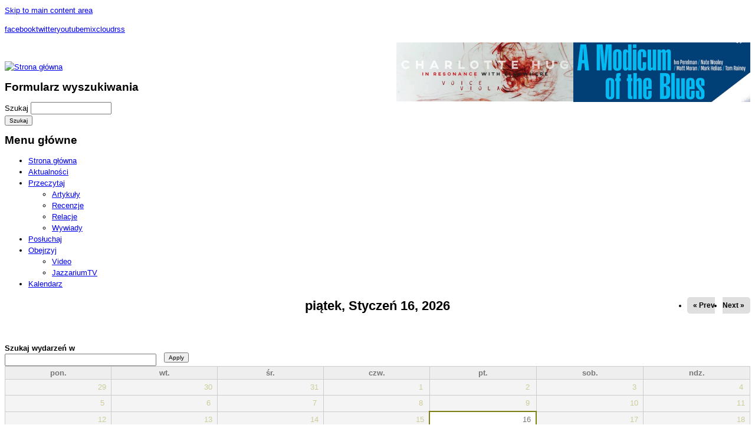

--- FILE ---
content_type: text/html; charset=utf-8
request_url: https://www.jazzarium.pl/kalendarz/aga-derlak-trio-6
body_size: 5778
content:
<!DOCTYPE html PUBLIC "-//W3C//DTD XHTML+RDFa 1.0//EN" "http://www.w3.org/MarkUp/DTD/xhtml-rdfa-1.dtd">
<html xmlns="http://www.w3.org/1999/xhtml" xml:lang="pl" version="XHTML+RDFa 1.0" dir="ltr"  prefix="content: http://purl.org/rss/1.0/modules/content/ dc: http://purl.org/dc/terms/ foaf: http://xmlns.com/foaf/0.1/ og: http://ogp.me/ns# rdfs: http://www.w3.org/2000/01/rdf-schema# sioc: http://rdfs.org/sioc/ns# sioct: http://rdfs.org/sioc/types# skos: http://www.w3.org/2004/02/skos/core# xsd: http://www.w3.org/2001/XMLSchema#">

<head profile="http://www.w3.org/1999/xhtml/vocab">
  <meta http-equiv="Content-Type" content="text/html; charset=utf-8" />
<link rel="shortcut icon" href="https://www.jazzarium.pl/themes/sttheme/alphorn/favicon.ico" type="image/vnd.microsoft.icon" />
<meta name="generator" content="Drupal 7 (http://drupal.org)" />
<link rel="canonical" href="https://www.jazzarium.pl/kalendarz/aga-derlak-trio-6" />
<link rel="shortlink" href="https://www.jazzarium.pl/kalendarz/aga-derlak-trio-6" />
<meta property="og:site_name" content="jazzarium" />
<meta property="og:type" content="article" />
<meta property="og:url" content="https://www.jazzarium.pl/kalendarz/aga-derlak-trio-6" />
  <title>| jazzarium</title>
  <style type="text/css" media="all">@import url("https://www.jazzarium.pl/modules/system/system.base.css?povd46");
@import url("https://www.jazzarium.pl/modules/system/system.menus.css?povd46");
@import url("https://www.jazzarium.pl/modules/system/system.messages.css?povd46");
@import url("https://www.jazzarium.pl/modules/system/system.theme.css?povd46");</style>
<style type="text/css" media="all">@import url("https://www.jazzarium.pl/sites/all/modules/simplenews/simplenews.css?povd46");
@import url("https://www.jazzarium.pl/modules/comment/comment.css?povd46");
@import url("https://www.jazzarium.pl/sites/all/modules/date/date_api/date.css?povd46");
@import url("https://www.jazzarium.pl/sites/all/modules/date/date_popup/themes/datepicker.1.7.css?povd46");
@import url("https://www.jazzarium.pl/sites/all/modules/date/date_repeat_field/date_repeat_field.css?povd46");
@import url("https://www.jazzarium.pl/modules/field/theme/field.css?povd46");
@import url("https://www.jazzarium.pl/modules/node/node.css?povd46");
@import url("https://www.jazzarium.pl/modules/search/search.css?povd46");
@import url("https://www.jazzarium.pl/modules/user/user.css?povd46");
@import url("https://www.jazzarium.pl/sites/all/modules/calendar/css/calendar_multiday.css?povd46");
@import url("https://www.jazzarium.pl/sites/all/modules/views/css/views.css?povd46");</style>
<style type="text/css" media="all">@import url("https://www.jazzarium.pl/sites/all/modules/ctools/css/ctools.css?povd46");
@import url("https://www.jazzarium.pl/sites/all/modules/panels/css/panels.css?povd46");
@import url("https://www.jazzarium.pl/sites/all/modules/date/date_views/css/date_views.css?povd46");</style>
<style type="text/css" media="all">@import url("https://www.jazzarium.pl/sites/all/themes/fusion/fusion_core/css/fusion-style.css?povd46");
@import url("https://www.jazzarium.pl/sites/all/themes/fusion/fusion_core/css/fusion-typography.css?povd46");
@import url("https://www.jazzarium.pl/sites/all/themes/fusion/fusion_core/skins/core/fusion-core-skins.css?povd46");
@import url("https://www.jazzarium.pl/themes/sttheme/alphorn/css/alphorn-style.css?povd46");</style>
<style type="text/css" media="all">@import url("https://www.jazzarium.pl/sites/all/themes/fusion/fusion_core/css/grid16-960.css?povd46");
@import url("https://www.jazzarium.pl/themes/sttheme/alphorn/css/local.css?povd46");</style>
  <script type="text/javascript" src="https://www.jazzarium.pl/misc/jquery.js?v=1.4.4"></script>
<script type="text/javascript" src="https://www.jazzarium.pl/misc/jquery.once.js?v=1.2"></script>
<script type="text/javascript" src="https://www.jazzarium.pl/misc/drupal.js?povd46"></script>
<script type="text/javascript" src="https://www.jazzarium.pl/sites/default/files/languages/pl_yijexFRR_XaC-HwSg50ZdZ6pnSJDeLkMIbYrH_SlS9Q.js?povd46"></script>
<script type="text/javascript" src="https://www.jazzarium.pl/sites/all/modules/google_analytics/googleanalytics.js?povd46"></script>
<script type="text/javascript">
<!--//--><![CDATA[//><!--
(function(i,s,o,g,r,a,m){i["GoogleAnalyticsObject"]=r;i[r]=i[r]||function(){(i[r].q=i[r].q||[]).push(arguments)},i[r].l=1*new Date();a=s.createElement(o),m=s.getElementsByTagName(o)[0];a.async=1;a.src=g;m.parentNode.insertBefore(a,m)})(window,document,"script","https://www.google-analytics.com/analytics.js","ga");ga("create", "UA-24007182-1", {"cookieDomain":"auto"});ga("send", "pageview");
//--><!]]>
</script>
<script type="text/javascript" src="https://www.jazzarium.pl/themes/sttheme/alphorn/js/script.js?povd46"></script>
<script type="text/javascript" src="https://www.jazzarium.pl/sites/all/themes/fusion/fusion_core/skins/core/js/script.js?povd46"></script>
<script type="text/javascript" src="https://www.jazzarium.pl/themes/sttheme/alphorn/js/jquery.cycle.all.min.js?povd46"></script>
<script type="text/javascript" src="https://www.jazzarium.pl/themes/sttheme/alphorn/js/jquery.easing.1.3.js?povd46"></script>
<script type="text/javascript" src="https://www.jazzarium.pl/themes/sttheme/alphorn/js/utility.js?povd46"></script>
<script type="text/javascript">
<!--//--><![CDATA[//><!--
jQuery.extend(Drupal.settings, {"basePath":"\/","pathPrefix":"","ajaxPageState":{"theme":"alphorn","theme_token":"8Nx2_XtYG9zdwoYN9hqKPALCxehJNaWdskPH4p9N_04","js":{"misc\/jquery.js":1,"misc\/jquery.once.js":1,"misc\/drupal.js":1,"public:\/\/languages\/pl_yijexFRR_XaC-HwSg50ZdZ6pnSJDeLkMIbYrH_SlS9Q.js":1,"sites\/all\/modules\/google_analytics\/googleanalytics.js":1,"0":1,"themes\/sttheme\/alphorn\/js\/script.js":1,"sites\/all\/themes\/fusion\/fusion_core\/skins\/core\/js\/script.js":1,"themes\/sttheme\/alphorn\/js\/jquery.cycle.all.min.js":1,"themes\/sttheme\/alphorn\/js\/jquery.easing.1.3.js":1,"themes\/sttheme\/alphorn\/js\/utility.js":1},"css":{"modules\/system\/system.base.css":1,"modules\/system\/system.menus.css":1,"modules\/system\/system.messages.css":1,"modules\/system\/system.theme.css":1,"sites\/all\/modules\/simplenews\/simplenews.css":1,"modules\/comment\/comment.css":1,"sites\/all\/modules\/date\/date_api\/date.css":1,"sites\/all\/modules\/date\/date_popup\/themes\/datepicker.1.7.css":1,"sites\/all\/modules\/date\/date_repeat_field\/date_repeat_field.css":1,"modules\/field\/theme\/field.css":1,"modules\/node\/node.css":1,"modules\/search\/search.css":1,"modules\/user\/user.css":1,"sites\/all\/modules\/calendar\/css\/calendar_multiday.css":1,"sites\/all\/modules\/views\/css\/views.css":1,"sites\/all\/modules\/ctools\/css\/ctools.css":1,"sites\/all\/modules\/panels\/css\/panels.css":1,"sites\/all\/modules\/date\/date_views\/css\/date_views.css":1,"sites\/all\/themes\/fusion\/fusion_core\/css\/fusion-style.css":1,"sites\/all\/themes\/fusion\/fusion_core\/css\/fusion-typography.css":1,"sites\/all\/themes\/fusion\/fusion_core\/skins\/core\/fusion-core-skins.css":1,"themes\/sttheme\/alphorn\/css\/alphorn-style.css":1,"sites\/all\/themes\/fusion\/fusion_core\/css\/grid16-960.css":1,"themes\/sttheme\/alphorn\/css\/local.css":1}},"googleanalytics":{"trackOutbound":1,"trackMailto":1,"trackDownload":1,"trackDownloadExtensions":"7z|aac|arc|arj|asf|asx|avi|bin|csv|doc|exe|flv|gif|gz|gzip|hqx|jar|jpe?g|js|mp(2|3|4|e?g)|mov(ie)?|msi|msp|pdf|phps|png|ppt|qtm?|ra(m|r)?|sea|sit|tar|tgz|torrent|txt|wav|wma|wmv|wpd|xls|xml|z|zip"}});
//--><!]]>
</script>
</head>

<body id="pid-kalendarz-aga-derlak-trio-6" class="bd html not-front not-logged-in no-sidebars page-kalendarz page-kalendarz-aga-derlak-trio-6 font-size-13 grid-type-960 grid-width-16 sidebars-both-last" >
  <div id="skip-nav">
    <a href="#main-content-area">Skip to main content area</a>
  </div>
  
<!-- page-top region -->
  <div id="page-top" class="region region-page-top page-top">
    <div id="page-top-inner" class="page-top-inner inner">
      	      </div><!-- /page-top-inner -->
  </div><!-- /page-top -->
  
  <div id="page" class="page">
    <div id="page-inner" class="page-inner">
      
<!-- header-top region -->
<div id="header-top-wrapper" class="header-top-wrapper full-width clearfix">
  <div id="header-top" class="region region-header-top header-top  grid16-16">
    <div id="header-top-inner" class="header-top-inner inner">
      <div id="block-block-2" class="block block-block first  odd">
  <div class="inner clearfix">
            
    <div class="content clearfix">
      <p><a class="facebook" href="https://www.facebook.com/pages/Jazzariumpl/233259280024474" name="facebook" target="_blank" id="facebook">facebook</a><a class="header_twitter" href="http://twitter.com/#%21/jazzarium" name="header_twitter" id="header_twitter">twitter</a><a class="header_youtube" href="http://www.youtube.com/user/JazzariumPL" name="header_youtube" id="header_youtube">youtube</a><a class="header_mixcloud" href="http://www.mixcloud.com/jazzariumPL" name="header_mixcloud" id="header_mixcloud">mixcloud</a><a class="header_mixcloud" href="http://www.jazzarium.pl/rss" name="header_rss" id="header_rss">rss</a></p>
    </div>
  </div><!-- /block-inner -->
</div><!-- /block -->
<div id="block-block-15" class="block block-block  last even">
  <div class="inner clearfix">
            
    <div class="content clearfix">
      <p><a href="https://sluchaj.bandcamp.com/album/a-modicum-of-blues" style="text-decoration-line: underline;" target="_blank"><img alt="" src="https://www.jazzarium.pl/sites/default/files/modicum%20baner.jpg" style="width: 300px; float: right; height: 101px;" /></a><a href="https://sluchaj.bandcamp.com/album/in-resonance-with-elsewhere" target="_blank"><img alt="" src="https://www.jazzarium.pl/sites/default/files/hug%20%281%29.jpg" style="width: 300px; float: right; height: 100px;" /></a>                                                                                   </p>
    </div>
  </div><!-- /block-inner -->
</div><!-- /block -->
	      </div><!-- /header-top-inner -->
  </div><!-- /header-top -->
</div><!-- /header-top-wrapper -->

      <!-- header-group region: width = grid_width -->
      <div id="header-group-wrapper" class="header-group-wrapper full-width clearfix">
        <div id="header-group" class="header-group region grid16-16">
          <div id="header-group-inner" class="header-group-inner inner clearfix">

                        <div id="header-site-info" class="header-site-info block">
              <div id="header-site-info-inner" class="header-site-info-inner inner">
                                <div id="logo">
                  <a href="/" title="Strona główna"><img src="https://www.jazzarium.pl/themes/sttheme/alphorn/logo.png" alt="Strona główna" /></a>
                </div>
                                              </div><!-- /header-site-info-inner -->
            </div><!-- /header-site-info -->
            
            <div id="block-search-form" class="block block-search first last odd">
  <div class="inner clearfix">
            
    <div class="content clearfix">
      <form action="/kalendarz/aga-derlak-trio-6" method="post" id="search-block-form" accept-charset="UTF-8"><div><div class="container-inline">
      <h2 class="element-invisible">Formularz wyszukiwania</h2>
    <div class="form-item form-type-textfield form-item-search-block-form">
  <label class="element-invisible" for="edit-search-block-form--2">Szukaj </label>
 <input title="Wprowadź słowa, które mają zostać wyszukane." type="text" id="edit-search-block-form--2" name="search_block_form" value="" size="15" maxlength="128" class="form-text" />
</div>
<div class="form-actions form-wrapper" id="edit-actions"><input type="submit" id="edit-submit" name="op" value="Szukaj" class="form-submit" /></div><input type="hidden" name="form_build_id" value="form-u3CkPV5dC1PifXtUyse2kKjCC030gp8vl73SICr7GVg" />
<input type="hidden" name="form_id" value="search_block_form" />
</div>
</div></form>    </div>
  </div><!-- /block-inner -->
</div><!-- /block -->
            
<!-- main-menu region -->
<div id="main-menu-wrapper" class="main-menu-wrapper full-width clearfix">
  <div id="main-menu" class="region region-main-menu main-menu  grid16-16">
    <div id="main-menu-inner" class="main-menu-inner inner">
      <div id="block-system-main-menu" class="block block-system block-menu first last odd">
  <div class="inner clearfix">
            <h2 class="title block-title">Menu główne</h2>
        
    <div class="content clearfix">
      <ul class="menu"><li class="first leaf"><a href="/" title="">Strona główna</a></li>
<li class="leaf"><a href="/aktualnosci">Aktualności</a></li>
<li class="expanded"><a href="/przeczytaj" title="">Przeczytaj</a><ul class="menu"><li class="first leaf"><a href="/przeczytaj/Artyku%C5%82">Artykuły</a></li>
<li class="leaf"><a href="/przeczytaj/recenzje">Recenzje</a></li>
<li class="leaf"><a href="/przeczytaj/Relacja">Relacje</a></li>
<li class="last leaf"><a href="/przeczytaj/Wywiad">Wywiady</a></li>
</ul></li>
<li class="leaf"><a href="/posluchaj" title="">Posłuchaj</a></li>
<li class="expanded"><a href="/obejrzyj" title="">Obejrzyj</a><ul class="menu"><li class="first leaf"><a href="/obejrzyj/video">Video</a></li>
<li class="last leaf"><a href="/obejrzyj/jazzariumtv" title="">JazzariumTV</a></li>
</ul></li>
<li class="last leaf active-trail"><a href="/kalendarz" class="active-trail active">Kalendarz</a></li>
</ul>    </div>
  </div><!-- /block-inner -->
</div><!-- /block -->
	      </div><!-- /main-menu-inner -->
  </div><!-- /main-menu -->
</div><!-- /main-menu-wrapper -->
          </div><!-- /header-group-inner -->
        </div><!-- /header-group -->
      </div><!-- /header-group-wrapper -->

      
      <!-- main region: width = grid_width -->
      <div id="main-wrapper" class="main-wrapper full-width clearfix">
        <div id="main" class="main region grid16-16">
          <div id="main-inner" class="main-inner inner clearfix">
            
            <!-- main group: width = grid_width - sidebar_first_width -->
            <div id="main-group" class="main-group region nested grid16-16">
              <div id="main-group-inner" class="main-group-inner inner">
                
                <div id="main-content" class="main-content region nested">
                  <div id="main-content-inner" class="main-content-inner inner">
                    <div id="main-content-area" class="main-content-area  region nested grid16-16">
                                    
				 

                    <a name="main-content-area" id="main-content-area"></a>
                                        
                                                                                                    							
                    
<!-- content region -->
  <div id="content" class="region region-content content nested grid16-16">
    <div id="content-inner" class="content-inner inner">
      <div id="block-system-main" class="block block-system first last odd">
  <div class="inner clearfix">
            
    <div class="content clearfix">
      <div id="view-id-kalendarz-page_1" class="view view-kalendarz view-style-calendar-style view-id-kalendarz view-display-id-page_1 view-dom-id-513b2bb0c8109b41a08f279a6f187052 view view-kalendarz view-id-kalendarz view-display-id-page_1 view-dom-id-513b2bb0c8109b41a08f279a6f187052" >

  <div class="inner content">
          <div class="view-header">
        <div class="date-nav-wrapper clearfix">
  <div class="date-nav item-list">
    <div class="date-heading">
      <h3>piątek, Styczeń 16, 2026</h3>
    </div>
    <ul class="pager">
          <li class="date-prev">
        <a href="https://www.jazzarium.pl/kalendarz/2025-12" title="Navigate to previous month" rel="nofollow">&laquo; Prev</a>      </li>
              <li class="date-next">
        <a href="https://www.jazzarium.pl/kalendarz/2026-02" title="Navigate to next month" rel="nofollow">Next &raquo;</a>      </li>
        </ul>
  </div>
</div>      </div>
    
          <div class="view-filters">
        <form action="/kalendarz/aga-derlak-trio-6" method="get" id="views-exposed-form-kalendarz-page-1" accept-charset="UTF-8"><div><div class="views-exposed-form">
  <div class="views-exposed-widgets clearfix">
          <div id="edit-field-location-value-wrapper" class="views-exposed-widget views-widget-filter-field_location_value">
                  <label for="edit-field-location-value">
            Szukaj wydarzeń w          </label>
                        <div class="views-widget">
          <div class="form-item form-type-textfield form-item-field-location-value">
 <input type="text" id="edit-field-location-value" name="field_location_value" value="" size="30" maxlength="128" class="form-text" />
</div>
        </div>
              </div>
                    <div class="views-exposed-widget views-submit-button">
      <input type="submit" id="edit-submit-kalendarz" name="" value="Apply" class="form-submit" />    </div>
      </div>
</div>
</div></form>      </div>
    
    
          <div class="view-content">
        <div class="calendar-calendar"><div class="month-view">
<table class="full">
  <thead>
    <tr>
              <th class="days mon" id="poniedziałek">
          pon.        </th>
              <th class="days tue" id="wtorek">
          wt.        </th>
              <th class="days wed" id="środa">
          śr.        </th>
              <th class="days thu" id="czwartek">
          czw.        </th>
              <th class="days fri" id="piątek">
          pt.        </th>
              <th class="days sat" id="sobota">
          sob.        </th>
              <th class="days sun" id="niedziela">
          ndz.        </th>
          </tr>
  </thead>
  <tbody>
    <tr class="date-box">
  <td id="kalendarz-2025-12-29-date-box" class="date-box past empty" colspan="1" rowspan="1" data-date="2025-12-29"  headers="poniedziałek"  data-day-of-month="29" >
  <div class="inner">
    <div class=" day"> 29 </div>  </div>
</td>
<td id="kalendarz-2025-12-30-date-box" class="date-box past empty" colspan="1" rowspan="1" data-date="2025-12-30"  headers="wtorek"  data-day-of-month="30" >
  <div class="inner">
    <div class=" day"> 30 </div>  </div>
</td>
<td id="kalendarz-2025-12-31-date-box" class="date-box past empty" colspan="1" rowspan="1" data-date="2025-12-31"  headers="środa"  data-day-of-month="31" >
  <div class="inner">
    <div class=" day"> 31 </div>  </div>
</td>
<td id="kalendarz-2026-01-01-date-box" class="date-box past empty" colspan="1" rowspan="1" data-date="2026-01-01"  headers="czwartek"  data-day-of-month="1" >
  <div class="inner">
    <div class=" day"> 1 </div>  </div>
</td>
<td id="kalendarz-2026-01-02-date-box" class="date-box past empty" colspan="1" rowspan="1" data-date="2026-01-02"  headers="piątek"  data-day-of-month="2" >
  <div class="inner">
    <div class=" day"> 2 </div>  </div>
</td>
<td id="kalendarz-2026-01-03-date-box" class="date-box past empty" colspan="1" rowspan="1" data-date="2026-01-03"  headers="sobota"  data-day-of-month="3" >
  <div class="inner">
    <div class=" day"> 3 </div>  </div>
</td>
<td id="kalendarz-2026-01-04-date-box" class="date-box past empty" colspan="1" rowspan="1" data-date="2026-01-04"  headers="niedziela"  data-day-of-month="4" >
  <div class="inner">
    <div class=" day"> 4 </div>  </div>
</td>
</tr>
<tr class="single-day">
  <td id="kalendarz-2025-12-29-0" class="single-day past empty" colspan="1" rowspan="1" data-date="2025-12-29"  headers="poniedziałek"  data-day-of-month="29" >
  <div class="inner">
    <div class="calendar-empty">&nbsp;</div>
  </div>
</td>
<td id="kalendarz-2025-12-30-0" class="single-day past empty" colspan="1" rowspan="1" data-date="2025-12-30"  headers="wtorek"  data-day-of-month="30" >
  <div class="inner">
    <div class="calendar-empty">&nbsp;</div>
  </div>
</td>
<td id="kalendarz-2025-12-31-0" class="single-day past empty" colspan="1" rowspan="1" data-date="2025-12-31"  headers="środa"  data-day-of-month="31" >
  <div class="inner">
    <div class="calendar-empty">&nbsp;</div>
  </div>
</td>
<td id="kalendarz-2026-01-01-0" class="single-day past empty" colspan="1" rowspan="1" data-date="2026-01-01"  headers="czwartek"  data-day-of-month="1" >
  <div class="inner">
    <div class="calendar-empty">&nbsp;</div>
  </div>
</td>
<td id="kalendarz-2026-01-02-0" class="single-day past empty" colspan="1" rowspan="1" data-date="2026-01-02"  headers="piątek"  data-day-of-month="2" >
  <div class="inner">
    <div class="calendar-empty">&nbsp;</div>
  </div>
</td>
<td id="kalendarz-2026-01-03-0" class="single-day past empty" colspan="1" rowspan="1" data-date="2026-01-03"  headers="sobota"  data-day-of-month="3" >
  <div class="inner">
    <div class="calendar-empty">&nbsp;</div>
  </div>
</td>
<td id="kalendarz-2026-01-04-0" class="single-day past empty" colspan="1" rowspan="1" data-date="2026-01-04"  headers="niedziela"  data-day-of-month="4" >
  <div class="inner">
    <div class="calendar-empty">&nbsp;</div>
  </div>
</td>
</tr>
<tr class="date-box">
  <td id="kalendarz-2026-01-05-date-box" class="date-box past empty" colspan="1" rowspan="1" data-date="2026-01-05"  headers="poniedziałek"  data-day-of-month="5" >
  <div class="inner">
    <div class=" day"> 5 </div>  </div>
</td>
<td id="kalendarz-2026-01-06-date-box" class="date-box past empty" colspan="1" rowspan="1" data-date="2026-01-06"  headers="wtorek"  data-day-of-month="6" >
  <div class="inner">
    <div class=" day"> 6 </div>  </div>
</td>
<td id="kalendarz-2026-01-07-date-box" class="date-box past empty" colspan="1" rowspan="1" data-date="2026-01-07"  headers="środa"  data-day-of-month="7" >
  <div class="inner">
    <div class=" day"> 7 </div>  </div>
</td>
<td id="kalendarz-2026-01-08-date-box" class="date-box past empty" colspan="1" rowspan="1" data-date="2026-01-08"  headers="czwartek"  data-day-of-month="8" >
  <div class="inner">
    <div class=" day"> 8 </div>  </div>
</td>
<td id="kalendarz-2026-01-09-date-box" class="date-box past empty" colspan="1" rowspan="1" data-date="2026-01-09"  headers="piątek"  data-day-of-month="9" >
  <div class="inner">
    <div class=" day"> 9 </div>  </div>
</td>
<td id="kalendarz-2026-01-10-date-box" class="date-box past empty" colspan="1" rowspan="1" data-date="2026-01-10"  headers="sobota"  data-day-of-month="10" >
  <div class="inner">
    <div class=" day"> 10 </div>  </div>
</td>
<td id="kalendarz-2026-01-11-date-box" class="date-box past empty" colspan="1" rowspan="1" data-date="2026-01-11"  headers="niedziela"  data-day-of-month="11" >
  <div class="inner">
    <div class=" day"> 11 </div>  </div>
</td>
</tr>
<tr class="single-day">
  <td id="kalendarz-2026-01-05-0" class="single-day past empty" colspan="1" rowspan="1" data-date="2026-01-05"  headers="poniedziałek"  data-day-of-month="5" >
  <div class="inner">
    <div class="calendar-empty">&nbsp;</div>
  </div>
</td>
<td id="kalendarz-2026-01-06-0" class="single-day past empty" colspan="1" rowspan="1" data-date="2026-01-06"  headers="wtorek"  data-day-of-month="6" >
  <div class="inner">
    <div class="calendar-empty">&nbsp;</div>
  </div>
</td>
<td id="kalendarz-2026-01-07-0" class="single-day past empty" colspan="1" rowspan="1" data-date="2026-01-07"  headers="środa"  data-day-of-month="7" >
  <div class="inner">
    <div class="calendar-empty">&nbsp;</div>
  </div>
</td>
<td id="kalendarz-2026-01-08-0" class="single-day past empty" colspan="1" rowspan="1" data-date="2026-01-08"  headers="czwartek"  data-day-of-month="8" >
  <div class="inner">
    <div class="calendar-empty">&nbsp;</div>
  </div>
</td>
<td id="kalendarz-2026-01-09-0" class="single-day past empty" colspan="1" rowspan="1" data-date="2026-01-09"  headers="piątek"  data-day-of-month="9" >
  <div class="inner">
    <div class="calendar-empty">&nbsp;</div>
  </div>
</td>
<td id="kalendarz-2026-01-10-0" class="single-day past empty" colspan="1" rowspan="1" data-date="2026-01-10"  headers="sobota"  data-day-of-month="10" >
  <div class="inner">
    <div class="calendar-empty">&nbsp;</div>
  </div>
</td>
<td id="kalendarz-2026-01-11-0" class="single-day past empty" colspan="1" rowspan="1" data-date="2026-01-11"  headers="niedziela"  data-day-of-month="11" >
  <div class="inner">
    <div class="calendar-empty">&nbsp;</div>
  </div>
</td>
</tr>
<tr class="date-box">
  <td id="kalendarz-2026-01-12-date-box" class="date-box past empty" colspan="1" rowspan="1" data-date="2026-01-12"  headers="poniedziałek"  data-day-of-month="12" >
  <div class="inner">
    <div class=" day"> 12 </div>  </div>
</td>
<td id="kalendarz-2026-01-13-date-box" class="date-box past empty" colspan="1" rowspan="1" data-date="2026-01-13"  headers="wtorek"  data-day-of-month="13" >
  <div class="inner">
    <div class=" day"> 13 </div>  </div>
</td>
<td id="kalendarz-2026-01-14-date-box" class="date-box past empty" colspan="1" rowspan="1" data-date="2026-01-14"  headers="środa"  data-day-of-month="14" >
  <div class="inner">
    <div class=" day"> 14 </div>  </div>
</td>
<td id="kalendarz-2026-01-15-date-box" class="date-box past empty" colspan="1" rowspan="1" data-date="2026-01-15"  headers="czwartek"  data-day-of-month="15" >
  <div class="inner">
    <div class=" day"> 15 </div>  </div>
</td>
<td id="kalendarz-2026-01-16-date-box" class="date-box today" colspan="1" rowspan="1" data-date="2026-01-16"  headers="piątek"  data-day-of-month="16" >
  <div class="inner">
    <div class=" day"> 16 </div>  </div>
</td>
<td id="kalendarz-2026-01-17-date-box" class="date-box future empty" colspan="1" rowspan="1" data-date="2026-01-17"  headers="sobota"  data-day-of-month="17" >
  <div class="inner">
    <div class=" day"> 17 </div>  </div>
</td>
<td id="kalendarz-2026-01-18-date-box" class="date-box future empty" colspan="1" rowspan="1" data-date="2026-01-18"  headers="niedziela"  data-day-of-month="18" >
  <div class="inner">
    <div class=" day"> 18 </div>  </div>
</td>
</tr>
<tr class="single-day">
  <td id="kalendarz-2026-01-12-0" class="single-day past empty" colspan="1" rowspan="1" data-date="2026-01-12"  headers="poniedziałek"  data-day-of-month="12" >
  <div class="inner">
    <div class="calendar-empty">&nbsp;</div>
  </div>
</td>
<td id="kalendarz-2026-01-13-0" class="single-day past empty" colspan="1" rowspan="1" data-date="2026-01-13"  headers="wtorek"  data-day-of-month="13" >
  <div class="inner">
    <div class="calendar-empty">&nbsp;</div>
  </div>
</td>
<td id="kalendarz-2026-01-14-0" class="single-day past empty" colspan="1" rowspan="1" data-date="2026-01-14"  headers="środa"  data-day-of-month="14" >
  <div class="inner">
    <div class="calendar-empty">&nbsp;</div>
  </div>
</td>
<td id="kalendarz-2026-01-15-0" class="single-day past empty" colspan="1" rowspan="1" data-date="2026-01-15"  headers="czwartek"  data-day-of-month="15" >
  <div class="inner">
    <div class="calendar-empty">&nbsp;</div>
  </div>
</td>
<td id="kalendarz-2026-01-16-0" class="single-day no-entry today" colspan="1" rowspan="1" data-date="2026-01-16"  headers="piątek"  data-day-of-month="16" >
  <div class="inner">
    &nbsp;  </div>
</td>
<td id="kalendarz-2026-01-17-0" class="single-day future empty" colspan="1" rowspan="1" data-date="2026-01-17"  headers="sobota"  data-day-of-month="17" >
  <div class="inner">
    <div class="calendar-empty">&nbsp;</div>
  </div>
</td>
<td id="kalendarz-2026-01-18-0" class="single-day future empty" colspan="1" rowspan="1" data-date="2026-01-18"  headers="niedziela"  data-day-of-month="18" >
  <div class="inner">
    <div class="calendar-empty">&nbsp;</div>
  </div>
</td>
</tr>
  </tbody>
</table>
</div></div>
<script>
try {
  // ie hack to make the single day row expand to available space
  if ($.browser.msie ) {
    var multiday_height = $('tr.multi-day')[0].clientHeight; // Height of a multi-day row
    $('tr[iehint]').each(function(index) {
      var iehint = this.getAttribute('iehint');
      // Add height of the multi day rows to the single day row - seems that 80% height works best
      var height = this.clientHeight + (multiday_height * .8 * iehint); 
      this.style.height = height + 'px';
    });
  }
}catch(e){
  // swallow 
}
</script>      </div>
    
    
    
    
    
      </div><!-- /views-inner -->
</div>     </div>
  </div><!-- /block-inner -->
</div><!-- /block -->
	      </div><!-- /content-inner -->
  </div><!-- /content -->
		
                                        
                                        </div>
                                      </div><!-- /main-content-inner -->
                </div><!-- /main-content -->

                              </div><!-- /main-group-inner -->
            </div><!-- /main-group -->
          </div><!-- /main-inner -->
        </div><!-- /main -->
      </div><!-- /main-wrapper -->

              <!-- Remove the "powered by Drupal" block -->
		      
<!-- footer region -->
<div id="footer-wrapper" class="footer-wrapper full-width clearfix">
  <div id="footer" class="region region-footer footer  grid16-16">
    <div id="footer-inner" class="footer-inner inner">
      <div id="block-menu-menu-footer-menu" class="block block-menu first  odd">
  <div class="inner clearfix">
            
    <div class="content clearfix">
      <ul class="menu"><li class="first leaf"><a href="/o-nas" title="">O nas</a></li>
<li class="leaf"><a href="/regulamin-serwisu" title="">Regulamin serwisu</a></li>
<li class="leaf"><a href="/kontakt" title="">Kontakt</a></li>
<li class="leaf"><a href="http://www.youtube.com/user/JazzariumPL" title="">YouTube</a></li>
<li class="leaf"><a href="http://twitter.com/#!/jazzarium" title="">Twitter</a></li>
<li class="last leaf"><a href="http://facebok.com" title="">Facebook</a></li>
</ul>    </div>
  </div><!-- /block-inner -->
</div><!-- /block -->
<div id="block-block-1" class="block block-block  last even">
  <div class="inner clearfix">
            
    <div class="content clearfix">
      <p>Copyright 2011 Jazzarium</p>
    </div>
  </div><!-- /block-inner -->
</div><!-- /block -->
	        <div class="st-copyright" style="display: block;">Powered by <a href="http://drupal.org">Drupal</a> and <a title="Designed from Symphony Themes" href="http://www.symphonythemes.com">Symphony Themes</a></div>
          </div><!-- /footer-inner -->
  </div><!-- /footer -->
</div><!-- /footer-wrapper -->
    
    </div><!-- /page-inner -->
  </div><!-- /page -->
  </body>
</html>


--- FILE ---
content_type: application/javascript
request_url: https://www.jazzarium.pl/sites/default/files/languages/pl_yijexFRR_XaC-HwSg50ZdZ6pnSJDeLkMIbYrH_SlS9Q.js?povd46
body_size: 1900
content:
Drupal.locale = { 'pluralFormula': function ($n) { return Number((($n==1)?(0):((((($n%10)>=2)&&(($n%10)<=4))&&((($n%100)<10)||(($n%100)>=20)))?(1):2))); }, 'strings': {"":{"An AJAX HTTP error occurred.":"Wystąpił błąd w AJAX HTTP.", "HTTP Result Code: !status":"Błąd HTTP: !status", "An AJAX HTTP request terminated abnormally.":"Zapytanie AJAX HTTP zostało przerwane.", "Debugging information follows.":"Informacje diagnostyczne.", "Path: !uri":"Ścieżka: !uri", "StatusText: !statusText":"StatusText: !statusText", "ResponseText: !responseText":"ResponseText: !responseText", "ReadyState: !readyState":"ReadyState: !readyState", "Loading":"Ładowanie", "(active tab)":"(aktywna karta)", "Hide":"Ukryj", "Show":"Pokaż", "Re-order rows by numerical weight instead of dragging.":"Zmień kolejność wierszy podając wartości numeryczne zamiast przeciągając.", "Show row weights":"Pokaż wagi wierszy", "Hide row weights":"Ukryj wagi wierszy", "Drag to re-order":"Chwyć, by zmienić kolejność", "Changes made in this table will not be saved until the form is submitted.":"Zmiany wprowadzone w tabeli zachowuje się przyciskiem u dołu formularza.", "Edit":"Edytuj", "Enabled":"Włączony", "Hide shortcuts":"Ukryj skróty", "Configure":"Konfiguruj", "Disabled":"Wyłączony", "Sat":"sob.", "Next":"Dalej", "Cancel":"Anuluj", "none":"brak", "Sunday":"niedziela", "Monday":"poniedziałek", "Tuesday":"wtorek", "Wednesday":"środa", "Thursday":"czwartek", "Friday":"piątek", "Saturday":"sobota", "Add":"Dodaj", "Done":"Gotowe", "OK":"OK", "Prev":"Poprzedni", "Mon":"pon.", "Tue":"wt.", "Wed":"śr.", "Thu":"czw.", "Fri":"pt.", "Sun":"ndz.", "January":"Styczeń", "February":"luty", "March":"Marzec", "April":"Kwiecień", "May":"maj", "June":"Czerwiec", "July":"Lipiec", "August":"Sierpień", "September":"Wrzesień", "October":"Październik", "November":"Listopad", "December":"Grudzień", "Select all rows in this table":"Zaznacza wszystkie wiersze tabeli", "Deselect all rows in this table":"Cofa zaznaczenie wszystkich wierszy tabeli", "Today":"Dzisiaj", "Jan":"st.", "Feb":"lt.", "Mar":"mrz.", "Apr":"kw.", "Jun":"cz.", "Jul":"lp.", "Aug":"sie.", "Sep":"wrz.", "Oct":"paź.", "Nov":"li.", "Dec":"gru.", "Su":"Ni", "Mo":"Po", "Tu":"Wt", "We":"Śr", "Th":"Cz", "Fr":"Pi", "Sa":"So", "Not published":"Nie do publikacji", "Please wait...":"Proszę czekać...", "mm\u002Fdd\u002Fyy":"dd.mm.yy", "By @name on @date":"Przez @name w @date", "By @name":"Przez @name", "Not in menu":"Nie ma w menu", "Alias: @alias":"Alias: @alias", "No alias":"Brak aliasu", "New revision":"Nowa wersja", "The changes to these blocks will not be saved until the \u003Cem\u003ESave blocks\u003C\u002Fem\u003E button is clicked.":"Zmiany wprowadzone w blokach zachowuje się przyciskiem u dołu formularza.", "Flag translations as outdated":"Oznacz tłumaczenia jako nieaktualne", "Show shortcuts":"Pokaż skróty", "This permission is inherited from the authenticated user role.":"Te uprawnienia są dziedziczone według rangi zalogowanego użytkownika.", "No revision":"Brak wersji", "@number comments per page":"@number odpowiedzi na stronie", "Requires a title":"Tytuł wymagany", "Not restricted":"Bez ograniczeń", "Not customizable":"Niekonfigurowalne", "Restricted to certain pages":"Ograniczenie do określonych stron.", "The block cannot be placed in this region.":"Blok nie może być umieszczony w tym obszarze.", "Customize dashboard":"Dostosuj kokpit", "Hide summary":"Ukryj podsumowanie", "Edit summary":"Edytuj podsumowanie", "Don\u0027t display post information":"Ukrycie informacji o wpisie", "@title dialog":"@title dialog", "The selected file %filename cannot be uploaded. Only files with the following extensions are allowed: %extensions.":"Wybrany plik %filename nie mógł zostać wysłany. Dozwolone są jedynie następujące rozszerzenia: %extensions.", "Autocomplete popup":"Okienko autouzupełniania", "Searching for matches...":"Wyszukiwanie pasujących..."}} };